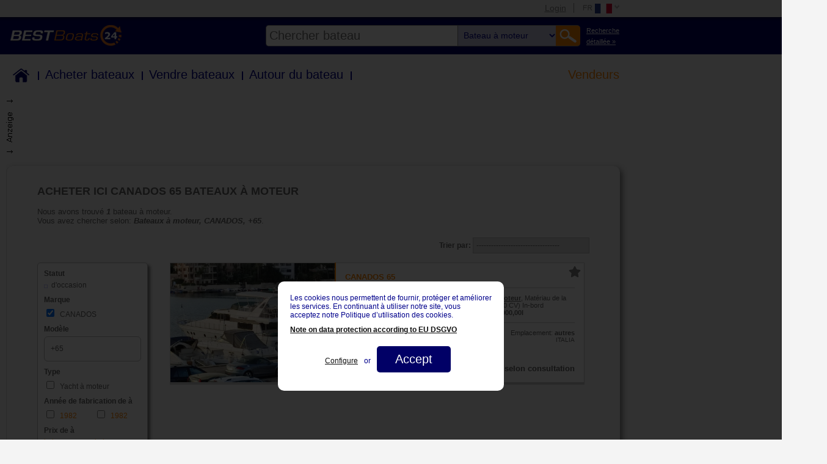

--- FILE ---
content_type: text/html; charset=utf-8
request_url: https://www2.best-boats24.net/fr/acheter-bateaux/bateaux-a-moteur/canados/65/
body_size: 19534
content:
<!DOCTYPE HTML PUBLIC "-//W3C//DTD HTML 4.01 Transitional//EN" "http://www.w3.org/TR/html4/loose.dtd">
<html lang="fr">
<head>

<meta http-equiv="Content-Type" content="text/html; charset=utf-8">
<!-- 
	COPYRIGHT 2004-2026 BY BEST-BOATS24

	This website is powered by TYPO3 - inspiring people to share!
	TYPO3 is a free open source Content Management Framework initially created by Kasper Skaarhoj and licensed under GNU/GPL.
	TYPO3 is copyright 1998-2015 of Kasper Skaarhoj. Extensions are copyright of their respective owners.
	Information and contribution at http://typo3.org/
-->

<base href="//www2.best-boats24.net/">


<meta name="generator" content="TYPO3 4.5 CMS">
<meta name="keywords" content="bateaux occasion, bateaux neufs, bateaux moteurs, voiliers, bateaux">

<link rel="stylesheet" type="text/css" href="/fileadmin/templates/main.css?1697115445" media="all">
<link rel="stylesheet" type="text/css" href="/fileadmin/oldapp/styles/oldapp.css?1537995546" media="all">
<link rel="stylesheet" type="text/css" href="/fileadmin/templates/header.css?1692882638" media="all">






  <title>Acheter Canados  65 - Bateaux d'occasion - Best-Boats24 </title> <meta name="description" content="Trouver Canados  65 bateaux à moteur et plus d'offres de bateaux d'occasion et neufs sur BEST-Boats24.">  <meta name="page-topic" content="gebrauchtboote,boote">  <meta name="page-type" content="anzeigen,kleinanzeigen">  <meta name="audience" content="all">  <meta name="publisher" content="best-boats24.net">  <meta name="copyright" content="best-boats24.net">  <meta name="revisit-after" content="7 days">  <meta name="distribution" content="global">  <meta name="robots" content="index, follow">   <meta name="content-language" content="fr"> <meta name="google-site-verification" content="-d6I1x3Q1LUx3DZe1M1hCnWCdSXgxbe6N16Fuy9zZL4">  <link rel="alternate" type="application/rss+xml" title="RSS-Feed Best-Boats24.net" href="https://www2.best-boats24.net/de/rss/">  <script type="text/javascript" src="/fileadmin/templates/scripts/jquery-1.7.min.js"></script>  <link rel="author" href="//plus.google.com/u/0/107905269723641402514/"> <!-- hreflang --><link rel="canonical" href="https://www2.best-boats24.net/fr/acheter-bateaux/bateaux-a-moteur/canados/65/"><meta property="og:image" content="https://www2.best-boats24.net/" /><meta property="og:url" content="http://www2.best-boats24.net/fr/acheter-bateaux/bateaux-a-moteur/" /> <meta property="og:site_name" content="best-boats24.net" />  <meta property="og:title" content="Acheter des bateaux à moteur " />  <meta property="og:description" content="Best-Boats24.net - bateaux occasion, bateaux neufs, bateaux moteurs, voiliers acheter et vendre au grand marché du bateau." /> <meta property="og:type" content="website" /> <meta name="viewport" content="width=device-width"> 

<script type="text/javascript">
	/*<![CDATA[*/
<!--
// JS function for mouse-over
	function over(name,imgObj)	{	//
		if (version == "n3" && document[name]) {document[name].src = eval(name+"_h.src");}
		else if (document.getElementById && document.getElementById(name)) {document.getElementById(name).src = eval(name+"_h.src");}
		else if (imgObj)	{imgObj.src = eval(name+"_h.src");}
	}
		// JS function for mouse-out
	function out(name,imgObj)	{	//
		if (version == "n3" && document[name]) {document[name].src = eval(name+"_n.src");}
		else if (document.getElementById && document.getElementById(name)) {document.getElementById(name).src = eval(name+"_n.src");}
		else if (imgObj)	{imgObj.src = eval(name+"_n.src");}
	}

// -->
	/*]]>*/
</script>

<script type="text/javascript">
	/*<![CDATA[*/
<!--
if (version == "n3") {
img12_f542_0_n=new Image(); img12_f542_0_n.src = "/typo3temp/menu/f1d0c4e0d3.png"; 
img12_f542_0_h=new Image(); img12_f542_0_h.src = "/typo3temp/menu/21e284e59d.png"; 
img12_f542_1_n=new Image(); img12_f542_1_n.src = "/typo3temp/menu/c2fce76f40.png"; 
img12_f542_1_h=new Image(); img12_f542_1_h.src = "/typo3temp/menu/f8d1223b31.png"; 
img12_f542_2_n=new Image(); img12_f542_2_n.src = "/typo3temp/menu/32c82008e4.png"; 
img12_f542_2_h=new Image(); img12_f542_2_h.src = "/typo3temp/menu/dcfa672c08.png"; 
img12_f542_3_n=new Image(); img12_f542_3_n.src = "/typo3temp/menu/08289adce8.png"; 
img12_f542_3_h=new Image(); img12_f542_3_h.src = "/typo3temp/menu/08289adce8.png"; 
img12_f542_4_n=new Image(); img12_f542_4_n.src = "/typo3temp/menu/67d33b9b93.png"; 
img12_f542_4_h=new Image(); img12_f542_4_h.src = "/typo3temp/menu/3217448061.png"; 
img12_f542_5_n=new Image(); img12_f542_5_n.src = "/typo3temp/menu/fb39fd5283.png"; 
img12_f542_5_h=new Image(); img12_f542_5_h.src = "/typo3temp/menu/ab834ea9e6.png"; 
img12_f542_6_n=new Image(); img12_f542_6_n.src = "/typo3temp/menu/ecfd5b85ce.png"; 
img12_f542_6_h=new Image(); img12_f542_6_h.src = "/typo3temp/menu/857d4303c6.png"; 
img12_f542_7_n=new Image(); img12_f542_7_n.src = "/typo3temp/menu/de432e33cb.png"; 
img12_f542_7_h=new Image(); img12_f542_7_h.src = "/typo3temp/menu/a67b1c3b07.png"; 
img12_f542_8_n=new Image(); img12_f542_8_n.src = "/typo3temp/menu/4986e59b1a.png"; 
img12_f542_8_h=new Image(); img12_f542_8_h.src = "/typo3temp/menu/16fc044f7a.png"; 
img12_2dff_0_n=new Image(); img12_2dff_0_n.src = "/typo3temp/menu/316b667db2.png"; 
img12_2dff_0_h=new Image(); img12_2dff_0_h.src = "/typo3temp/menu/9e5fa65152.png"; 
img12_2dff_1_n=new Image(); img12_2dff_1_n.src = "/typo3temp/menu/44c1b01aea.png"; 
img12_2dff_1_h=new Image(); img12_2dff_1_h.src = "/typo3temp/menu/17f49266c8.png"; 
img12_2dff_2_n=new Image(); img12_2dff_2_n.src = "/typo3temp/menu/7957ff1cfa.png"; 
img12_2dff_2_h=new Image(); img12_2dff_2_h.src = "/typo3temp/menu/bf32b0adf3.png"; 
img12_2dff_3_n=new Image(); img12_2dff_3_n.src = "/typo3temp/menu/525fc61ef0.png"; 
img12_2dff_3_h=new Image(); img12_2dff_3_h.src = "/typo3temp/menu/525fc61ef0.png"; 
img12_2dff_4_n=new Image(); img12_2dff_4_n.src = "/typo3temp/menu/50781a06c6.png"; 
img12_2dff_4_h=new Image(); img12_2dff_4_h.src = "/typo3temp/menu/c85657ec86.png"; 
img12_2dff_5_n=new Image(); img12_2dff_5_n.src = "/typo3temp/menu/9ba075a210.png"; 
img12_2dff_5_h=new Image(); img12_2dff_5_h.src = "/typo3temp/menu/cfa1eb880f.png"; 
img12_2dff_6_n=new Image(); img12_2dff_6_n.src = "/typo3temp/menu/075ff8ce0f.png"; 
img12_2dff_6_h=new Image(); img12_2dff_6_h.src = "/typo3temp/menu/c27652d8c7.png"; 
img12_2dff_7_n=new Image(); img12_2dff_7_n.src = "/typo3temp/menu/1bd71703c2.png"; 
img12_2dff_7_h=new Image(); img12_2dff_7_h.src = "/typo3temp/menu/a94eccb01d.png"; 
img12_2dff_8_n=new Image(); img12_2dff_8_n.src = "/typo3temp/menu/9cabb096b6.png"; 
img12_2dff_8_h=new Image(); img12_2dff_8_h.src = "/typo3temp/menu/3aea37cbd0.png";
}
// -->
	/*]]>*/
</script>
</head>
<body class="l0 pid1 l1 pid3 l2 pid12 cpid12 pl1 be-" >


  
  <div id="super_top_menu" class="hidden">    
    <div id="mobileMenuWrapper" class="hidden">
      <span id="toggleMobileMenu"></span>
    </div><!-- /#mobileMenuWrapper -->
    <div class="wrap">
      <ul id="top_menu"><li id="login_wrap"><a href="/fr/login/" title="Login"  >Login</a></li><li id="lang_menu_wrap"><ul><ul id="menu_lang_items" onmouseover="setHoverClass(this)" onmouseout="unsetHoverClass(this)"><li><a href="/de/boote-kaufen/motorboote/canados/65/" onmouseover="over('img12_2dff_0');" onmouseout="out('img12_2dff_0');"  ><img src="/typo3temp/menu/316b667db2.png" width="65" height="23" border="0" name="img12_2dff_0" title="Deutsch" alt="Deutsch"></a></li><li><a href="/en/buy-boats/motor-boats/canados/65/" onmouseover="over('img12_2dff_1');" onmouseout="out('img12_2dff_1');"  ><img src="/typo3temp/menu/44c1b01aea.png" width="65" height="23" border="0" name="img12_2dff_1" title="English" alt="English"></a></li><li><a href="/es/comprar-barcos/barcos-de-motor/canados/65/" onmouseover="over('img12_2dff_2');" onmouseout="out('img12_2dff_2');"  ><img src="/typo3temp/menu/7957ff1cfa.png" width="65" height="23" border="0" name="img12_2dff_2" title="Español" alt="Español"></a></li><li class="selected"><a href="/fr/acheter-bateaux/bateaux-a-moteur/canados/65/" onmouseover="over('img12_2dff_3');" onmouseout="out('img12_2dff_3');"  ><img src="/typo3temp/menu/525fc61ef0.png" width="65" height="23" border="0" name="img12_2dff_3" title="Français" alt="Français"></a></li><li><a href="/it/comprare-barche/barche-a-motore/canados/65/" onmouseover="over('img12_2dff_4');" onmouseout="out('img12_2dff_4');"  ><img src="/typo3temp/menu/50781a06c6.png" width="65" height="23" border="0" name="img12_2dff_4" title="Italiano" alt="Italiano"></a></li><li><a href="/pl/kupic-lodzie/lodzie-motorowe/canados/65/" onmouseover="over('img12_2dff_5');" onmouseout="out('img12_2dff_5');"  ><img src="/typo3temp/menu/9ba075a210.png" width="65" height="23" border="0" name="img12_2dff_5" title="Polski" alt="Polski"></a></li><li><a href="/cs/koupit-lode/motorove-cluny/canados/65/" onmouseover="over('img12_2dff_6');" onmouseout="out('img12_2dff_6');"  ><img src="/typo3temp/menu/075ff8ce0f.png" width="65" height="23" border="0" name="img12_2dff_6" title="Ceský" alt="Ceský"></a></li><li><a href="/nl/boten-kopen/motorboten/canados/65/" onmouseover="over('img12_2dff_7');" onmouseout="out('img12_2dff_7');"  ><img src="/typo3temp/menu/1bd71703c2.png" width="65" height="23" border="0" name="img12_2dff_7" title="Nederlands" alt="Nederlands"></a></li><li><a href="/ru/kupit-lodki/motornye-lodki/canados/65/" onmouseover="over('img12_2dff_8');" onmouseout="out('img12_2dff_8');"  ><img src="/typo3temp/menu/9cabb096b6.png" width="65" height="23" border="0" name="img12_2dff_8" title="Русский" alt="Русский"></a></li></ul></ul></li></ul>
    </div><!-- /.wrap -->
  </div><!-- /#super_top_menu -->
  <div id="super_header" class="hidden">
    <div id="logo_wrapper">
      <div class="wrap">
        <div id="logo">
          <a href="https://www.fr.best-boats24.net/" title="Best-Boats24 Home"  ><img src="/typo3temp/menu/f79a923687.png" width="250" height="45" border="0" alt="We Are Boats"></a>
        </div><!-- /#logo -->
        <div id="searchwrapper">
          <div id="extendedSearchLink"><a href="/fr/acheter-bateaux/" >Recherche<br> détaillée &raquo;</a></div><!-- /#extendedSearchLink --><div id="search"><form action="/fr/acheter-bateaux/recherche-rapide/" id="fulltext" name="fulltext" method="get"><span id="motorb-link" data-link="/fr/acheter-bateaux/bateaux-a-moteur/"></span><span id="segelb-link" data-link="/fr/acheter-bateaux/bateaux-a-voile/"></span><span id="mehrrb-link" data-link="/fr/acheter-bateaux/multicoques/"></span><span id="schlb-link" data-link="/fr/acheter-bateaux/bateaux-pneumatique/"></span><span id="jetski-link" data-link="/fr/acheter-bateaux/jetskis/"></span><span id="ruderb-link" data-link="/fr/acheter-bateaux/bateaux-a-rames/"></span><span id="all-link" data-link="/fr/acheter-bateaux/recherche-rapide/"></span><input type="text" name="fulltext" id="input" value="" placeholder="Chercher bateau" autocomplete="off" class="ac_input placeholder"><select id="kategorie" name="kategorie">  <option value="">Chercher bateau</option>
  <option value="motorb" selected="selected">Bateau à moteur</option>
  <option value="segelb">Bateau à voile</option>
  <option value="mehrrb">Multicoque</option>
  <option value="schlb">Bateau pneumatique</option>
  <option value="jetski">Watertoy/Jetski</option>
  <option value="ruderb">Bateau à rames</option>  </select><input type="submit" value="Go!"><input type="hidden" name="kategorie" value="motorb"></form><div id="autocompleteWrapper"></div></div><!-- #search-->
        </div><!-- /#searchwrapper -->
      </div><!-- /.wrap -->
    </div><!-- /#logo_wrapper -->

    <div id="main_navi" class="wrap">
      <div class="menu_header menu_ul"><ul class="level1"><li><div id="link_2533" class="menu_header_no"><span class="navitem first"><a href="/fr/bateaux/"  title="Home">Home</a></span><span class="border"></span></div></li><li><div id="link_2534" class="menu_header_no"><span class="navitem"><a href="/fr/acheter-bateaux/"  title="Acheter bateaux">Acheter bateaux</a></span><span class="border"></span></div></li><li><div id="link_2535" class="menu_header_no"><span class="navitem"><a href="/fr/vendre-bateaux/"  title="Vendre bateaux">Vendre bateaux</a></span><span class="border"></span></div></li><li><div id="link_2536" class="menu_header_no"><span class="navitem"><a href="/fr/autour-du-bateau/"  title="Autour du bateau">Autour du bateau</a></span><span class="border"></span></div></li><li><div id="link_2539" class="menu_header_ifsub"><span class="navitem last"><a href="/fr/vendeurs/index-des-vendeurs-de-bateaux-a-z/"  title="Vendeurs">Vendeurs</a></span></div><ul class="menu_sub level2"><li><div id="link_2648" class="menu_sub_no"><span class="navitem first"><a href="/fr/acheter-bateaux/index-des-vendeurs/" target="_top"  >Vendeurs de bateaux A-Z</a></span></div></li><li><div id="link_2641" class="menu_sub_no"><span class="navitem"><a href="/fr/vendeurs/inscription/" target="_top"  >Inscription vendeurs</a></span></div></li><li><div id="link_2642" class="menu_sub_no"><span class="navitem"><a href="/fr/vendeurs/prix-et-prestations/" target="_top"  >Prix et prestations</a></span></div></li><li><div id="link_4183" class="menu_sub_no"><span class="navitem"><a href="/fr/navigationslinks/vendeurs/pay-per-address/" target="_top"  >Pay Per Address</a></span></div></li><li><div id="link_2644" class="menu_sub_no"><span class="navitem last"><a href="/fr/haendler-login/" target="_top"  >Händler-Login</a></span></div></li></ul></li></ul></div>
    </div><!-- /#main_navi -->
  </div> <!-- /#super_header -->
  
<!-- maintable -->
<table  style="border:0; padding:0; border-spacing: 0; border-collapse: separate;" id="maintable">
<!-- removed td id header and tr id top, see backup file, if anything is wrong. -->
  <tr id="body">
    <td id="body">
      <!-- body -->
      <table border="0" cellpadding="0" cellspacing="0" id="body">
        <tr id="body_row">
          <td id="body_left">
            <div id="body_left">
              <!-- menu_left -->
              <div id="menu_left_pos" class="header_blue_bar"></div>
              <div id="menu_left"></div>
              <div id="menu_left_login"></div>
              <!-- div id="menu_left_feedback"><div><a href="/fr/exports/feedback/" title="Feedback" onfocus="blurLink(this);"  id="menu_left_feedback" target="_blank" rel="#feedback_overlay"><img src="/fileadmin/templates/images/feedback_l.png" width="93" height="83" border="0" alt="Feedback"></a></div></div -->
              <!-- content_left -->
              <div id="content_left"></div>
              <!-- content_left_footer -->
              <div id="content_left_footer"></div>
            </div>
          </td>
          <td id="body_middle">
            <div id="body_middle">
              
              <div id="newsheet">
                
                
                <!-- content -->
                <div class="xxxfield_layout_1"></div><div id="oldapp" class="oa-alias-motorboot oa-alias-fr-motorboot"><!-- oldapp begin -->
<script type="text/javascript">
<!--
function keycheck(e) {
	var key = null;   
	if (e.which) {           
	    key = e.which; //normale Browser   
	} else {   
	    key = e.keyCode; //IE   
	} 
	if (key == 13) {  
	    search_plus();   
	} else {   
	    return true;   
	}   
}
function search_plus() {
	var keywords = jQuery('form[name=suchformular] input[name=fulltext]').val();
	if(keywords!=undefined){
		var regex = /[\+~<>\*"\(\)]|(^\-)|(\s\-)/;
		var ergebnis = regex.exec(keywords);
		if(!ergebnis) {
			var keyword_array = keywords.split(' ');
			for( var k=0; k<keyword_array.length; k++ ) {
				keyword_array[k] = '+'+keyword_array[k];
			}
			var new_keywords = keyword_array.join(' ');
			document.forms["suchformular"].elements["fulltext"].value = new_keywords;
		}
	}
}

//-->
</script><style>
table#body td#body_middle {
	width: auto;
}
table#body div#body_middle {
	width: auto;
}
table#body h1.headline {
	font-family: verdana, sans-serif;
	font-size: 18px;
	color: darkblue;
	margin: 5px 0 10px 18px;
	font-weight: normal;
}
</style><form action="/fr/acheter-bateaux/bateaux-a-moteur/?oa-mask=8&oa_alias=motorboot&oa_langcode=3&oa_language=fr#start" method="GET" name="suchformular" onsubmit="search_plus();"><input type="hidden" name="oa-mask" value="8"><input type="hidden" name="oa_alias" value="motorboot"><input type="hidden" name="oa_langcode" value="3"><input type="hidden" name="oa_language" value="fr">	<script type="text/javascript">

function change(id) {
	if(id!='a') {
		var anzahl = +1;		//var link = document.getElementById("Link"+id).href;
    var link = jQuery('data-container#Link'+id).attr('src');
		if((id==8 || id==9)&& anzahl>1){
			link = link.replace(/preismin=&/i, 'preismin=1%7C2147483647&');
		}
		else {
			link = link.replace(/preismin=1%7C2147483647&/i, 'preismin=&');
		}
		location.href = link;
	}
}

function setFormValues(property, text){
	var sf = document.suchformular;
	if(sf[property] && sf[property][0]){//it is an object with at least one child (select->option ie.)
		sf[property][0].text = text;
	}
}

function changeSelectDefaultValue(){
	var selectFields = document.querySelectorAll("#searchform2 select:not(#changer):not([name=postalCodeCountry]):not([name=distance])");
	if(selectFields.length > 0){
		for(var i=0, l=selectFields.length; i<l; i++){
			/* selectFields[i][0].value = "Alle"; */          
			selectFields[i][0].innerText = "Tous";
		}
	}
}

function changeOp() {
	setFormValues("marke", "Fabricant");
	setFormValues("seabjmin", "Année de fabrication de");
	setFormValues("seabjmax", "Année de fabrication à");
	setFormValues("preismin", "Prix € de");
	setFormValues("preismax", "Prix € à");
	setFormValues("laengemi", "Longueur de");
	setFormValues("laengema", "Longueur à");
	setFormValues("liegeplatz", "Emplacement");
	setFormValues("motorort", "Type de moteur");
	setFormValues("kraftstoff", "Carburant");
	setFormValues("leistung", "Puissance mécanique");
	setFormValues("owner", "Offreur");
	setFormValues("auswahl1", "Sélection");
	setFormValues("material", "Matériau");
	setFormValues("zustand", "État");
	setFormValues("revdate", "Date d'entrée");
}
/*
jQuery(document).ready(function(){
	changeOp();
	changeSelectDefaultValue();
});
*/
</script><style type="text/css">
table#maintable table#body td#body_middle {
  width: auto;  
}
table#maintable table#body div#body_middle {
  width: auto;
}
table#maintable table#body td#body_right {
  display: none;  
}
table#maintable table#body div#content_top {
  display: none;  
}
table#body table.content_searchlist td.rightad {
	width: 300px;
}
table#body div.top_ad1024 {
	text-align: right;
}
table#body div.top_ad1024 div:first-child {
	text-align: left;
	background-image: url("//www2.best-boats24.net/fileadmin/templates/images/ad_l.gif");
  background-repeat: no-repeat;
  background-position: top left;
	padding-left: 15px;
	height: 90px;
	width: 1015px;
}
table#body div.top_ad720,
table#body div.top_ad520,
table#body div.top_ad320,
table#body div.inbetweenad {
	text-align: center;
}
table#body div.top_ad720 div,
table#body div.top_ad520 div,
table#body div.top_ad320 div {
  margin: 20px auto 0px;
	height: 90px;
}
table#body div.top_ad720 div {
	width: 720px;
}
table#body div.top_ad520 div {
	width: 520px;
}
table#body div.top_ad320 div {
	width: 320px;
}
table#body div#body_middle div.top_ad div iframe {
	height: 90px;
}
table#body table.content_searchlist {
  xwidth: initial;
}
table#body table.content_searchlist td {
  padding: 0px;
}
table#body div.listbody1 {
  background: #f4f4f4;
  border-radius: 10px;
  box-shadow: 4px 4px 10px grey;
  color: #656565;
  font-family: verdana,arial;
  font-size: 1.2em;
  margin: 20px 10px 10px 0;
  max-width: 904px;
  padding: 30px 50px 10px;
}
table#body h1.headline {
	font-family: verdana,arial;
	font-size: 1.4em;
	color: #656565;
	margin: 0 0 15px 0;
	font-weight: bold;
}
#oldapp.oa-alias-haendler_boote div.textoben, 
body.pid3 #oldapp div.textoben, 
body.pid13 #oldapp div.textoben, 
body.pid28 #oldapp div.textoben {
  font-size: 1em;
  padding-left: 0px;
  margin-bottom: 20px;
}
table#body div.textoben span.infotext {
	font-size: 1em;
}
table#body div.textoben span.infotext0 {
	font-size: 1.2em;
  color: red;
}
table#body div#sort {
	text-align: right;
	margin-bottom: 15px;
	font-size: 0.9em;
}
table#body div#sort div#closesortform {
	display: none;
	font-weight: bold;
	cursor: pointer;
}
table#body div.headtext {
	margin-bottom: 15px;
}
table#body img.headimage {
	width: 100%;
	margin-bottom: 15px;
}
table#body td.text_category img {
	width: 99%;
	border: 1px solid #656565;
}
table#body div.searchform {
	width: 102%;
	margin-bottom: 15px;
	display: flex;
	flex-wrap: wrap;
}
table#body div.searchform select, 
table#body div.searchform div.model input, 
table#body div.searchform div.postalCode input, 
table#body div.searchform div.send input, 
table#body div#sort select, 
table#body div.searchform2 select, 
table#body div.searchform2 div.model input, 
table#body div.searchform2 div.send input {
  -webkit-appearance: none;
  -moz-appearance: none;
  appearance: none;
  border: 1px solid #bbbbbb;
  border-radius: 6px;
  padding: 10px;
	color: #656565;
	xbackground: url(/fileadmin/oldapp/htdocs/images/arrowdown.gif) no-repeat right #FFFFFF;
} 
table#body div.searchform2 select.postal,
table#body div.searchform2 input.postalLocOrPlace {
  -webkit-appearance: none;
  -moz-appearance: none;
  appearance: none;
  border: 1px solid #e1e1e1;
  padding: 4px;
  border-radius: unset;
} 
table#body div.searchform2 input.postalLocOrPlace {
  box-sizing: border-box;
} 
table#body div.searchform2 input.postalLocOrPlaceReset {
  -webkit-appearance: none;
  -moz-appearance: none;
  appearance: none;
  box-sizing: border-box;
  border: none;
  padding: 4px;
  border-radius: unset;
  width: 100%;
}
table#body div#sort select {
  border-radius: 0;
  padding: 5px;
}
table#body div.searchform div {
	margin-bottom: 10px;
}
table#body div.searchform div.part1 {
	width: 98%;
	position: relative;
	color: #FF8601;
}
table#body div.searchform div.part1 span {
	position: absolute;
	z-index:2;
	background: #f4f4f4;
	top: 0;
	left: 0; 
}
table#body div.searchform div.part1 hr {
	border-bottom: #bbbbbb solid 1px;
	margin: 8px 0px;
	border-top: 0;
}
table#body div.searchform div.model input,
table#body div.searchform div.postalCode input, 
table#body div.searchform2 div.model input {
	width: 100%;
	height: 41px;
	box-sizing: border-box;
}
table#body div.searchform div.model input::-webkit-input-placeholder,
table#body div.searchform div.postalCode input::-webkit-input-placeholder, 
table#body div.searchform2 div.model input::-webkit-input-placeholder {
	color: #656565;
}
table#body div.searchform div.model input::-moz-placeholder,
table#body div.searchform div.postalCode input::-moz-placeholder, 
table#body div.searchform2 div.model input::-moz-placeholder {
	color: #656565;
	opacity: 1;  
}
table#body div.searchform div.model input:-ms-input-placeholder,
table#body div.searchform div.postalCode input:-ms-input-placeholder, 
table#body div.searchform2 div.model input:-ms-input-placeholder {  
	color: #656565;  
}
table#body div.searchform div.half, 
table#body div.searchform div.profi, 
table#body div.searchform div.treffer {
	width: 48%;
	margin-right: 2%;
}
table#body div.searchform div.profi, 
table#body div.searchform div.treffer {
	color: #FF8601;
	font-size: 1.2em;
	font-weight: bold;
}
table#body div.searchform div.treffer {
	text-align: right;
}
table#body div.searchform div.quarter {
	width: 23%;
	margin-right: 2%;
}
table#body div.searchform div.send {
	width: 100%;
	text-align: right;
}
table#body div.searchform2 div.send1 {
	display: block;
  margin: 10px 0;
}
table#body div.searchform2 div.send2 {
	display: none;
}
table#body div.searchform div.send input {
	width: 48%;
	margin-right: 2%;
  border: 1px solid #ff8601;
	background: #ff8601;
	color: #FFFFFF;
	font-weight: bold;
	cursor: pointer;
}
table#body div.searchform div.halfselect select {
	width: 50%;
}
table#body div.searchform select, table#body div.searchform input {
	width: 100%;
	font-size: 1em;
}
table#body div.searchform input[type="checkbox"], table#body div.searchform2 input[type="checkbox"] {
	width: auto;
}
table#body table.below_search {
	width: 100%;
	margin-bottom: 15px;
}
table#body table.below_search td {
	vertical-align: top;
}
table#body table.below_search div#search_help {
	width: 150px;
	margin: 0;
	padding: 0;
	float: none;
}
table#body table.below_search td.text_category {
	display: block;
}
table#body table.below_search td.text_category h3 {
	font-size: 1em;
	margin: 0 0 15px 0;
}
table#body table.below_search td.text_category div {
	color: #656565;
	font-size: 1.2em;
}
table#body table.below_search td.text_category h4 {
	color: #656565;
	font-size: 1.2em;
	text-transform: none;
	font-weight: normal;
	margin: 15px 0px;
	width: 100%;
}
table#body table.below_search td.text_category h4.texth4 {
	font-size: 1em;
}
table#body table.below_search td.text_category div.selection, table#body table.below_search td.text_category div.selection2 {
	display: flex;
	flex-wrap: wrap;
	font-size: 1em;
	margin-bottom: 20px;
}
table#body table.below_search td.text_category div.selection a {
	color: #656565;
	font-size: 1.2em;
}
table#body table.below_search td.text_category div.selection2 a {
	color: #656565;
	font-size: 1em;
}
table#body table.below_search td.text_category div.textdiv, table#body table.below_search td.text_category img {
	margin-bottom: 20px;
}
table#body table.below_search td.text_category h4.texth4, {
	font-size: 1em;
}
table#body table.below_search div#search_help div.link_container a {
	color: #656565;
}
table#body table.below_search div#search_help div.link_container a.link:hover {
	background: url(/fileadmin/oldapp/htdocs/images/list_bg_grau.gif) no-repeat;
}
table#body table.below_search div#search_help div.link_container div.header {
	color: #FF8601;
}
table#body table.below_search div.mehr {
	text-align: right;
	color: #656565;
	font-size: 1.2em;
	cursor: pointer;
	display: none;
}
table#body div.searchform2 {
	width: 20%;
  float: left;
}
table#body div.searchform2 div.searchform2border {
	background: #FFFFFF;
  border-radius: 5px;
  box-shadow: 4px 4px 4px grey;
  padding: 10px;
  border: 1px solid #bbbbbb;
}
table#body div.searchform2 div.leftad {
	margin-top: 30px;
  text-align: center;
}
table#body div.searchform2 div.leftad div.beliebtemodelle {
	line-height: 25px;
  text-align: left;
  border-radius: 5px;
  border: 1px solid #bbbbbb;
	background-color: #ff8601;
}
table#body div.searchform2 div.leftad div.beliebtemodelle p.header {
  color: #FFFFFF;
  font-size: 15px;
  padding: 5px 10px;
  margin: 0;
}
table#body div.searchform2 div.leftad div.beliebtemodelle p.content {
	background-color: #FFFFFF;
  padding: 10px;
  margin: 0;
  border-radius: 0 0 3px 3px;
}
table#body div.searchform2 div.leftad div.beliebtemodelle a {
	color: #656565;
}
table#body div.searchform2 div#closesearchform2 {
	display: none;
	margin-bottom: 15px;
  text-align: right;
	font-weight: bold;
	cursor: pointer;
}
table#body div.searchform2 div#closesearchform2 span {
	color: red;
}
table#body div.searchform2 select, table#body div.searchform2 input {
	width: 100%;
}
table#body div.searchform2 div.criteria {
	font-size: 0.9em;
	font-weight: bold;
	margin-bottom: 5px;
	clear: both;
}
table#body div.searchform2 div.criteriathin {
	font-weight: normal;
}
table#body div.searchform2 div.full {
	font-size: 0.9em;
}
table#body div.searchform2 div.half {
	float: left;
	width: 48%;
	font-size: 0.9em;
}
table#body div.searchform2 div.half select, table#body div.searchform2 div.half {
	color: #ff8601;
}
table#body div.searchform2 div.right {
	margin-left: 4%;
}
table#body div.searchform2 div.full, table#body div.searchform2 div.half {
	margin-bottom: 10px;
}
table#body div.searchform2 div.lastfull {
	margin-bottom: 0px;
}
table#body div.searchform2 a.link {
	font-size: 1em;
	color: #656565;
	white-space: nowrap;
	background: url(/fileadmin/oldapp/htdocs/images/list_bg_h.gif) no-repeat 0 6px;
  display: block;
  padding-left: 12px;
  text-decoration: none;
}
table#body div.searchform2 a.link:hover {
	background: url(/fileadmin/oldapp/htdocs/images/list_bg_grau.gif) no-repeat 0 6px;
}
table#body div.searchform2 div.send input {
  border: 1px solid #ff8601;
	background: #ff8601;
	color: #FFFFFF;
	font-weight: bold;
	cursor: pointer;
	white-space: normal;
}
table#body div.list2 {
	margin-left: 24%;
  display: table; 
  border-collapse:collapse;
	width: 75%; 
}
table#body div.newlist_boat {
	display: table-row;
	border-top: 1px solid #cacaca;
	border-left: 1px solid #cacaca;
	border-right: 1px solid #cacaca;
	border-bottom: 4px solid #cacaca;
}
table#body div.image {
	display: table-cell;
	width: 40%;
	position: relative;
  background-size: cover;
  xbackground-clip: content-box;
  background-position: center;
  background-repeat: no-repeat;
}
table#body div.image a {
	position:absolute;
  top:0;
  left:0;
  width:100%;
  height: 100%;
  z-index: 6;
  text-decoration: none;
}
table#body img.top {
	position: absolute;
	top: -3px;
	left: -3px;
	z-index: 5;
}
table#body div.data {
	display: table-cell;
	vertical-align: top;
	padding: 15px;
	background: #FFFFFF;
}
table#body div.sponsored {
	background: #e6e6e6;
}
table#body div.data div.h2 {
	margin: 0px;
}
table#body div.data div.h2 a {
	color: #FF8601;
	text-decoration: none;
  font-weight: bold;
}
table#body div.variousdata {
	border-top: 1px solid #cacaca;
	border-bottom: 1px solid #cacaca;
	padding: 10px 0;
	margin: 10px 0;
	font-size: 0.8em;
}
table#body div.variousdata a {
	color: #656565;
}
table#body a.yearlink {
	text-decoration: none;
}
table#body div.firstrow,
table#body div.secondrow {
	display: flex;
	justify-content: space-between;
}
table#body div.secondrow {
	margin-top: 10px;
}
table#body div.companyname {
	font-size: 0.8em;
	font-weight: bold;  
  flex-grow: 1;
  flex-basis: 50%;
  padding-right: 10px;
}
table#body div.year td {
	font-size: 0.8em;
	color: #656565;
}
table#body div.location2, table#body div.price2 {
	font-size: 0.8em;
	text-align: right;
}
table#body div.location2 {
	margin-bottom: 10px;
}
table#body div.location2 span, table#body div.price2 span, table#body tr.location3 span, table#body div.price3 span {
	font-size: 0.9em;
}
table#body div.price2 span.pricetag, table#body div.price3 span.pricetag {
	font-size: 1.2em;
	font-weight: bold;
}
table#body div.price3 {
	border-left: 1px solid #cacaca;
	border-right: 1px solid #cacaca;
	border-bottom: 4px solid #cacaca;
  background: #FFFFFF;
	text-align: right;
	font-size: 1em;
	padding: 0 8px 8px;
	position: relative;
}
table#body div.breakrow {
	display: table-row;
}
table#body div.breakrow div {
	height: 25px;
}
table#body td.rightad {
	width: 170px;
}
table#body div.buttonfoot {
	display: none;
}
table#body div.new_list_pagebrowser_bottom {
	width: 100%;
	padding-left: 0;
	word-spacing: -1px;
	text-align: center;
}
table#body div#searchform2 div.model2 span {
  display: none;
}
table#body div.inbetweenad {
	height: 100px;
  display: table-row;
  position: relative;
}
table#body div.iba678 {
  display: -webkit-box;
	display: flex;
  height: 100px;
}
table#body div.iba500 {
	display: none;
}
table#body div.iba320 {
	display: none;
}
table#body div.after71 a {
	position: absolute;
}
table#body div.after73 a {
	display: block;
  width: 320px;
}
table#body div#modelLinks {
  margin-top: 0px;
  margin-bottom: 20px;
  font-size: 1em;
  position: relative;
  max-height: 35px;
  overflow: hidden;
  transition: all 0.4s linear;
  padding: 0 35px 0 0;
}
table#body div#modelLinks span.modelLinksHead {
  color: #FF9105;
}
table#body div#modelLinks a {
  font-size: 1em;
  text-transform: capitalize;
  text-decoration: none;
} 
table#body div#modelLinks a:hover {
  text-decoration: underline;
}
input#toggle {
  visibility: hidden
}
div#modelLinks label {
  position: absolute;
  top: 0px;
  right: 0px;
  width: 30px;
  height: 32px;
  border: 1px solid lightgray;
  font-size: 25px;
  padding-left: 5px;
  background-color: #f4f4f4;
}
input#toggle:checked + #modelLinks {
  max-height: 1000px;
}

@media (min-width: 1024px) {
	table#body div.listbody1 {
	  width: 904px;
	}
  table#body div.top_ad720,
  table#body div.top_ad520,
  table#body div.top_ad320 {
  	display: none;
  }
}

@media (max-width: 1023px) {
	table#body td.rightad, 
  table#body div.top_ad1024, 
  table#body div.searchform2 div.leftad  {
		display: none;
	}
  table#body div#modelLinks {
    border: 1px solid lightgray;
    display: flex;
    flex-wrap: wrap;
    padding: 10px 0;
    max-height: 39px;
  }
  table#body div#modelLinks span.modelLinksHead {
    font-size: 15px;
    font-family: verdana;
    width: 43%;
    margin-bottom: 10px;
    margin-left: 6%;
    display: block;
  }
  div#modelLinks label {
    top: -1px;
    right: -1px;
  }
  table#body div#modelLinks a {
    width: 43%;
    margin-bottom: 10px;
    margin-left: 6%;
    display: block;
    color: #656565;
    font-size: 15px;
    font-family: verdana;
    text-transform: capitalize;
    text-decoration: underline;
  }
  table#body div#modelLinks span.komma {
    display: none;
  }
}

@media (max-width: 1014px) {
	table#body div.iba678  {
		display: none;
	}
	table#body div.iba320  {
		display: none;
	}
}

@media (min-width: 801px) and (max-width: 1014px) {
	table#body div.iba500  {
    display: -webkit-box;
  	display: flex;
    height: 100px;
	}
  table#body div.after72 a  {
  	position: absolute;
    left: 50%;
    margin-left: -175px;
  }
  @-moz-document url-prefix() {
    table#body div.after72 a {
      margin-left: -250px;
    }
}
}

@media (min-width: 738px) and (max-width: 1023px) {
  table#body div.top_ad720 {
  	display: block;
  }
  table#body div.top_ad520 {
  	display: none;
  }
  table#body div.top_ad320 {
  	display: none;
  }
}

@media (min-width: 538px) and (max-width: 737px) {
  table#body div.top_ad720 {
  	display: none;
  }
  table#body div.top_ad520 {
  	display: block;
  }
  table#body div.top_ad320 {
  	display: none;
  }
}

@media (min-width: 551px) and (max-width: 800px) {
	table#body div.iba500  {
		display: block;
    position: relative;
    top: 0;
    left: 50%;
    margin-left: -250px;
    margin-top: 0px;
	}
  table#body div.after72 a  {
  	display: block;
    width: 500px;
  }
}

@media (max-width: 550px) {
	table#body div.iba678  {
		display: none;
	}
	table#body div.iba500  {
		display: none;
	}
	table#body div.iba320  {
		display: block;
    position: relative;
    top: 0;
    left: 50%;
    margin-left: -160px;
    margin-top: 0px;
	}
  table#body div.inbetweenad {
    height: auto;
  }
}

@media (max-width: 537px) {
  table#body div.top_ad720 {
  	display: none;
  }
  table#body div.top_ad520 {
  	display: none;
  }
  table#body div.top_ad320 {
  	display: block;
  }
}

@media (min-width: 801px) {
	table#body table.below_search td.text_category {
		xpadding-right: 30px;
	}
	table#body table.below_search td.text_category div.selection a {
		width: 25%;
	}
	table#body table.below_search td.text_category div.selection2 div {
		width: 50%;
	}
	table#body tr.location3, table#body div.price3 {
		display: none;
	}
  table#body div.image {
  	border-right: 2px solid #FF8601;
  }
}

@media (max-width: 800px) {
	table#body div.listbody1 {
	  padding: 20px 20px 10px;
	  border-radius: 0px;
	  box-shadow: none;
    border-left: 0px !important;
	}
	table#body table.below_search td.text_category {
		height: 200px;
		overflow: hidden;
	}
	table#body table.below_search td.text_category div.selection a {
		width: 33.33%;
	}
	table#body table.below_search td.text_category div.selection2 div {
		width: 100%;
	}
	table#body table.below_search div#search_help {
		display: none;
	}
	table#body table.below_search div.mehr {
		display: block;
	}
	table#body div.list2 {
		display: block;
		margin: 0;
		width: 100%; 
	}
	table#body div.list2ad {
		display: none;
	}
	table#body div.searchform2 a.link {
		font-size: 1em;
	}
	table#body div.newlist_boat {
		border: 0;
		display: block;
		width: 100%;
		float: none;
		margin-bottom: 25px;
		xheight: 485px;
	}
	table#body div.breakrow {
	  display: none;
	}
  table#body div.searchform2 div.send1 {
  	display: block;
  }
  table#body div.searchform2 div.send2 {
  	display: none;
  }
	table#body div.data h2 {
		padding-bottom: 10px;
		border-bottom: 1px solid #cacaca;
		margin-bottom: 10px;
	}
	table#body div.image {
    border-bottom: 2px solid #ff8601;
		border-top: 1px solid #cacaca;
		display: block;
    position: relative;
    width: 100%;
    height: 260px;
	}
	table#body div.data {
		border-left: 1px solid #cacaca;
		border-right: 1px solid #cacaca;
		padding: 8px;
		display: block;
		xheight: 165px;
		xoverflow: hidden;
	}
	table#body div.variousdata {
		display: none;
	}
  table#body div.firstrow,
  table#body div.secondrow {
  	display: block;
  }
	table#body div.year {
		float: none;
		width: 100%;
	}
	table#body div.year td {
		width: 50%;
		font-size: 1.1em;
	}
	table#body div.location2, table#body div.price2 {
		display: none;
	}
	table#body div.location3 span {
		font-size: 0.9em;
	}
	table#body div.new_list_pagebrowser_bottom {
		font-size: 1.1em;
	}
  table#body div.searchform div.marke, table#body div#searchform2 div.marke {
    display: none;
  }
  table#body div#searchform2 div.model2 span {
    display: inline;
  }
	#oldapp.oa-alias-haendler_boote, body.pid3 #oldapp, body.pid13 #oldapp, body.pid28 #oldapp {
    overflow: visible;
	}
	table#body table.content_searchlist td {
		overflow: auto;
	}
  table#body div.searchform2 div.searchform2border {
  	font-size: 1.6em;
  }
  table#body div.searchform2 select, table#body div.searchform2 input {
  	font-size: 1em;
  }
	table#body div.searchform2 {
    display: none;
    position: absolute;
    top: 150px;
    left: 0;
    width: 80%;
    z-index: 99;
	}
	table#body div#sort {
		display: none;
		text-align: center;
		position: fixed;
		bottom: -15px;
		left: 0;
		width: 100%;
		background: #FFFFFF;
		z-index: 10;
		padding-bottom: 10px;
		border-top: 1px solid #cacaca;
	}
	table#body div#sort div#closesortform {
		text-align: right;
	}
	table#body div.buttonfoot {
		display: block;
    bottom: 0;
    left: 0;
    position: fixed;
    width: 100%;
    z-index: 100;
	}
	table#body div#sortbutton, table#body div#searchbutton {
		width: 50%;
    z-index: 100;
    height: 26px;
    font-size: 20px;
    font-weight: bold;
    float: left;
    text-align: center;
    padding: 6px 0;
    color: #FFFFFF;
		cursor: pointer;
	}
  table#body div.searchform2 a.link {
  	background: url(/fileadmin/oldapp/htdocs/images/checkbox_like_empty.gif) no-repeat 4px 8px;
    padding-left: 33px;
  }
  table#body div.searchform2 a.link:hover {
  	background: url(/fileadmin/oldapp/htdocs/images/checkbox_like_full.gif) no-repeat 4px 8px;
  }
	table#body div#sortbutton {
		background: #656565;
	}
	table#body div#searchbutton {
		background: #ff8601;
	}
	table#body div#sortbutton a, table#body div#searchbutton a {
		text-decoration: none;
	}
  table#body div.inbetweenad {
    display: block;
    margin-bottom: 13px;
  }
}

@media (max-width: 500px) {
	table#body div.listbody1 {
	  padding: 20px 6px 10px;
	  border-radius: 0px;
	  box-shadow: none;
	}
	table#body table.below_search td.text_category {
		height: 200px;
		overflow: hidden;
	}
	table#body div.searchform div.half {
		width: 98%;
	}
	table#body div.searchform div.quarter {
		width: 48%;
		margin-right: 2%;
	}
	table#body table.below_search td.text_category div.selection a {
		width: 50%;
	}
	table#body table.below_search td.text_category div.selection2 div {
		width: 100%;
	}
	table#body table.below_search div#search_help {
		display: none;
	}
	table#body table.below_search div.mehr {
		display: block;
	}
}
</style><table class="content_searchlist"><tr><td>
		<div class="top_ad1024 top_ad">
			<div>
				    	            	      		        		        			          			          				            				              				                				                  				                    				                      				                      					                    							                      							                        							                          							                            							                              							                                							                                  							                                  								                                  									                                    									                                      									                                      										                                      											                                      												                                      													                                        													                                        														                                        															                                        																                                            															                                            																                                            																	                                              																	                                              																		                                              																			                                              																				                                                																				                                                																					                                                																						                                                  																						                                                    																						                                                    																							                                                    																								                                                    																									                                                      																									                                                        																									                                                          																									                                                            																									                                                            																										                                                            																											                                                              																											                                                                                                                  		                                                                																												                                                                																													                                                                  																													                                                                                                                          		                                                                    																														                                                                      																														                                                                      																															                                                                        																															                                                                                                                                      	                                                                                                                                        	                                                                                                                                          	                                                                                                                                            	                                                                                                                                                <script type="text/javascript"><!--//<![CDATA[
                                                                                                                                                  var m3_u = (location.protocol=='https:'?'https://ads.best-boats24.net/www/delivery/ajs.php':'http://ads.best-boats24.net/www/delivery/ajs.php');
                                                                                                                                                  var m3_r = Math.floor(Math.random()*99999999999);
                                                                                                                                                  if (!document.MAX_used) document.MAX_used = ',';
                                                                                                                                                  document.write ("<scr"+"ipt type='text/javascript' src='"+m3_u);
                                                                                                                                                  document.write ("?zoneid=411");
                                                                                                                                                  document.write ('&cb=' + m3_r);
                                                                                                                                                  if (document.MAX_used != ',') document.write ("&exclude=" + document.MAX_used);
                                                                                                                                                  document.write (document.charset ? '&charset='+document.charset : (document.characterSet ? '&charset='+document.characterSet : ''));
                                                                                                                                                  document.write ("&loc=" + escape(window.location));
                                                                                                                                                  if (document.referrer) document.write ("&referer=" + escape(document.referrer));
                                                                                                                                                  if (document.context) document.write ("&context=" + escape(document.context));
                                                                                                                                                  if (document.mmm_fo) document.write ("&mmm_fo=1");
                                                                                                                                                  document.write ("'><\/scr"+"ipt>");
                                                                                                                                                //]]>--></script><noscript><a href="http://ads.best-boats24.net/www/delivery/ck.php?n=ad2273f3&cb=INSERT_RANDOM_NUMBER_HERE" target="_blank"><img src="http://ads.best-boats24.net/www/delivery/avw.php?zoneid=411&cb=INSERT_RANDOM_NUMBER_HERE&n=ad2273f3" border="0" alt=""></a></noscript>
                                                                                																															                                                                              																															                                                                            																															                                                                          																															                                                                        																															                                                                      																															                                                                    																															                                                                  																															                                                                																															                                                              																															                                                            																															                                                          																															                                                        																															                                                      																															                                                    																															                                                  																															                                                																															                                              																															                                            																															                                          																															                                        																															                                      																															                                    																															                                  																															                                																															                              																															                            																															                          																															                        																															                      																															                    																															                  																															                  																														              																															              																														              																													              																												              																											              																										              																									              																								              																							              																						              																					              																				              																			              																		              																	              																              															              														              													              												              											              										              									              								              							              						              					              				              			              		              	            	          	        	                                                  			</div>
		</div>
		<div class="top_ad720 top_ad">
			<div>
					  	    	<style>
table#body div.top_ad720 div {
  display: none;
}
</style></div>
		</div>
		<div class="top_ad520 top_ad">
			<div>
					  	    	<style>
table#body div.top_ad520 div {
  display: none;
}
</style></div>
		</div>
		<div class="top_ad320 top_ad">
			<div>
					  	    	<style>
table#body div.top_ad320 div {
  display: none;
}
</style></div>
		</div>
		<div class="listbody1">
				<h1 class="headline">	  	  		Acheter ici Canados  65 bateaux à moteur  							  						</h1>											<div class="textoben">                  						Nous avons trouvé <span class="infotext">1</span>					bateau à moteur.																									<br>					Vous avez chercher selon: <span class="infotext">Bateaux à moteur, CANADOS, +65</span>.				      	            </div>															<input type="hidden" name="kategorie" value="motorb"><style type="text/css">td#body_left{display:none;}</style><data-container src="/fr/acheter-bateaux/bateaux-a-moteur/?oa-mask=8&oa_alias=motorboot&oa_langcode=3&oa_language=fr&owner=&kategorie=motorb&revdate=&marke=CANADOS&modell=&auswahl1=&baujahrmin=&baujahrmax=&baujahr=&zustand=&liegeplatz=&material=&laenge=&kraftstoff=&motorort=&leistung=&preis=&preismin=&preismax=&bjmin=&seabjmin=&seabjmax=&laengemi=&laengema=&import_ok=ok&fulltext=%2B65&first=0&order=marke" id="Link0"></data-container><data-container src="/fr/acheter-bateaux/bateaux-a-moteur/?oa-mask=8&oa_alias=motorboot&oa_langcode=3&oa_language=fr&owner=&kategorie=motorb&revdate=&marke=CANADOS&modell=&auswahl1=&baujahrmin=&baujahrmax=&baujahr=&zustand=&liegeplatz=&material=&laenge=&kraftstoff=&motorort=&leistung=&preis=&preismin=&preismax=&bjmin=&seabjmin=&seabjmax=&laengemi=&laengema=&import_ok=ok&fulltext=%2B65&first=0&order=marke+desc" id="Link1"></data-container><data-container src="/fr/acheter-bateaux/bateaux-a-moteur/?oa-mask=8&oa_alias=motorboot&oa_langcode=3&oa_language=fr&owner=&kategorie=motorb&revdate=&marke=CANADOS&modell=&auswahl1=&baujahrmin=&baujahrmax=&baujahr=&zustand=&liegeplatz=&material=&laenge=&kraftstoff=&motorort=&leistung=&preis=&preismin=&preismax=&bjmin=&seabjmin=&seabjmax=&laengemi=&laengema=&import_ok=ok&fulltext=%2B65&first=0&order=baujahr" id="Link2"></data-container><data-container src="/fr/acheter-bateaux/bateaux-a-moteur/?oa-mask=8&oa_alias=motorboot&oa_langcode=3&oa_language=fr&owner=&kategorie=motorb&revdate=&marke=CANADOS&modell=&auswahl1=&baujahrmin=&baujahrmax=&baujahr=&zustand=&liegeplatz=&material=&laenge=&kraftstoff=&motorort=&leistung=&preis=&preismin=&preismax=&bjmin=&seabjmin=&seabjmax=&laengemi=&laengema=&import_ok=ok&fulltext=%2B65&first=0&order=baujahr+desc" id="Link3"></data-container><data-container src="/fr/acheter-bateaux/bateaux-a-moteur/?oa-mask=8&oa_alias=motorboot&oa_langcode=3&oa_language=fr&owner=&kategorie=motorb&revdate=&marke=CANADOS&modell=&auswahl1=&baujahrmin=&baujahrmax=&baujahr=&zustand=&liegeplatz=&material=&laenge=&kraftstoff=&motorort=&leistung=&preis=&preismin=&preismax=&bjmin=&seabjmin=&seabjmax=&laengemi=&laengema=&import_ok=ok&fulltext=%2B65&first=0&order=laenge" id="Link4"></data-container><data-container src="/fr/acheter-bateaux/bateaux-a-moteur/?oa-mask=8&oa_alias=motorboot&oa_langcode=3&oa_language=fr&owner=&kategorie=motorb&revdate=&marke=CANADOS&modell=&auswahl1=&baujahrmin=&baujahrmax=&baujahr=&zustand=&liegeplatz=&material=&laenge=&kraftstoff=&motorort=&leistung=&preis=&preismin=&preismax=&bjmin=&seabjmin=&seabjmax=&laengemi=&laengema=&import_ok=ok&fulltext=%2B65&first=0&order=laenge+desc" id="Link5"></data-container><data-container src="/fr/acheter-bateaux/bateaux-a-moteur/?oa-mask=8&oa_alias=motorboot&oa_langcode=3&oa_language=fr&owner=&kategorie=motorb&revdate=&marke=CANADOS&modell=&auswahl1=&baujahrmin=&baujahrmax=&baujahr=&zustand=&liegeplatz=&material=&laenge=&kraftstoff=&motorort=&leistung=&preis=&preismin=&preismax=&bjmin=&seabjmin=&seabjmax=&laengemi=&laengema=&import_ok=ok&fulltext=%2B65&first=0&order=liegeplatz" id="Link6"></data-container><data-container src="/fr/acheter-bateaux/bateaux-a-moteur/?oa-mask=8&oa_alias=motorboot&oa_langcode=3&oa_language=fr&owner=&kategorie=motorb&revdate=&marke=CANADOS&modell=&auswahl1=&baujahrmin=&baujahrmax=&baujahr=&zustand=&liegeplatz=&material=&laenge=&kraftstoff=&motorort=&leistung=&preis=&preismin=&preismax=&bjmin=&seabjmin=&seabjmax=&laengemi=&laengema=&import_ok=ok&fulltext=%2B65&first=0&order=liegeplatz+desc" id="Link7"></data-container><data-container src="/fr/acheter-bateaux/bateaux-a-moteur/?oa-mask=8&oa_alias=motorboot&oa_langcode=3&oa_language=fr&owner=&kategorie=motorb&revdate=&marke=CANADOS&modell=&auswahl1=&baujahrmin=&baujahrmax=&baujahr=&zustand=&liegeplatz=&material=&laenge=&kraftstoff=&motorort=&leistung=&preis=&preismin=&preismax=&bjmin=&seabjmin=&seabjmax=&laengemi=&laengema=&import_ok=ok&fulltext=%2B65&first=0&order=preis" id="Link8"></data-container><data-container src="/fr/acheter-bateaux/bateaux-a-moteur/?oa-mask=8&oa_alias=motorboot&oa_langcode=3&oa_language=fr&owner=&kategorie=motorb&revdate=&marke=CANADOS&modell=&auswahl1=&baujahrmin=&baujahrmax=&baujahr=&zustand=&liegeplatz=&material=&laenge=&kraftstoff=&motorort=&leistung=&preis=&preismin=&preismax=&bjmin=&seabjmin=&seabjmax=&laengemi=&laengema=&import_ok=ok&fulltext=%2B65&first=0&order=preis+desc" id="Link9"></data-container><div class="sort" id="sort">
					<div id="closesortform">Fermer</div>
					<strong>Trier par:</strong>
					<select onchange="change(document.getElementById('changer').value);" id="changer"><option value="a">----------------------------------</option><option value="0">Marque croissant</option><option value="1">Marque décroissant</option><option value="2">Année de fabrication croissant</option><option value="3">Année de fabrication décroissant</option><option value="4">Longueur croissant</option><option value="5">Longueur décroissant</option><option value="6">Emplacement croissant</option><option value="7">Emplacement décroissant</option><option value="8">Prix croissant</option><option value="9">Prix décroissant</option></select><br></div>
					<input type="hidden" name="fulltext" value="+65"><script type="text/javascript">
		jQuery(document).ready(function($){
			changeSelectDefaultValue();
			jQuery('a.show_hidden').click(function(e){
				e.preventDefault();
				jQuery(this).closest('div.link_container').find('div.links').css({'overflow-y':'auto','overflow-x':'hidden'});
				jQuery(this).closest('div.link_container').find('a.link_hidden').fadeIn().css({'display':'block'});
				jQuery(this).hide();
			});
			
			function showSearchForm() {
				document.getElementById("searchform2").style.display="block";
				document.getElementById("closesearchform2").style.display="block";
				document.getElementById("buttonfoot").style.display="none";
				$('html, body').animate({ scrollTop: ($('#searchform2').offset().top)}, 'slow');
			}
		
			var $searchlink = $("#searchbutton");
		
		  if($searchlink){
			$searchlink.on("click", showSearchForm);
			}
		
		  function closeSearchForm() {              
				document.getElementById("searchform2").style.display="none";
				document.getElementById("closesearchform2").style.display="none";
				document.getElementById("buttonfoot").style.display="block";
			}
		
			var $closesearchform = $("#closesearchform2");
		
		  if($closesearchform){
			$closesearchform.on("click", closeSearchForm);
			}
	
			function showSortForm() {
				document.getElementById("sort").style.display="block";
				document.getElementById("closesortform").style.display="block";
				document.getElementById("buttonfoot").style.display="none";
			}
		
			var $sortlink = $("#sortbutton");
		
		  if($sortlink){
			$sortlink.on("click", showSortForm);
			}
		
		  function closeSortForm() {              
				document.getElementById("sort").style.display="none";
				document.getElementById("closesortform").style.display="none";
				document.getElementById("buttonfoot").style.display="block";
			}
		
			var $closesortform = $("#closesortform");
		
		  if($closesortform){
			$closesortform.on("click", closeSortForm);
			}
			
			$('a.search_reset').click(function(e){
				e.preventDefault();
				var name = $(this).attr('data-rel');
				var field = $('input[name="'+name+'"]');
				field.attr('checked', false);
				field.val('');		
				field.closest('form').submit();
			});
	
		});
		</script><div id="searchform2" class="searchform2">
            <div class="searchform2border">
  						<div id="closesearchform2"><span>×</span><br>Fermer</div>
  							  		  							  								<div class="criteria">Statut</div>
  								<div class="full link_container">
  									  									  									<a href="/fr/acheter-bateaux/bateaux-a-moteur/?oa-mask=8&oa_alias=motorboot&oa_langcode=3&oa_language=fr&owner=&kategorie=motorb&revdate=&marke=CANADOS&modell=&auswahl1=&baujahrmin=&baujahrmax=&baujahr=&zustand=&liegeplatz=&material=&laenge=&kraftstoff=&motorort=&leistung=&preis=&preismin=&preismax=&bjmin=&seabjmin=&seabjmax=0%7C2026&laengemi=&laengema=&import_ok=ok&fulltext=%2B65&first=0&order=" class="link" title="Voir tous les bateaux d'occasion">d'occasion</a>
  									  								</div>
  							  							<div class="criteria marke">Marque</div>
  		    			<div class="full marke"><input type="checkbox" name="marke" value="CANADOS" checked>  CANADOS</div>  							<div class="criteria model2"><span>Marque/</span>Modèle</div>
  							<div class="full model"><input type="text" name="fulltext" value="+65" maxlength="32" size="22" placeholder="Tous" onkeypress="keycheck(event);"></div>  		    			  								<div class="criteria">Type</div>
  		    				<div class="full"><input type="checkbox" name="auswahl1" value="motory">  Yacht à moteur</div>  			  			  							<div class="criteria">Année de fabrication de à</div>
  		    			<div class="half"><input type="checkbox" name="seabjmin" value="1982|3000">  1982</div>  							<div class="half right"><input type="checkbox" name="seabjmax" value="0|1982">  1982</div>  							<div class="criteria">Prix de à</div>
  		    			<div class="half">keine Suchoption vorhanden</div>  							<div class="half right">keine Suchoption vorhanden</div>      							<div class="criteria">Emplacement</div>
  		    			<div class="full"><input type="checkbox" name="liegeplatz" value="sonst">  autres</div>                <div class="criteria criteriathin">ou</div>
                <div class="criteria">Rechercher dans votre région</div>
                <div style="border:1px solid #bbbbbb;padding:7px;border-radius:6px;">
							  <div class="full">
                  <select name="postalCodeCountry" class="postal"><option value="" disabled selected>Pays</option><option value="DE">Allemagne</option><option value="AD">Andorre</option><option value="AT">Autriche</option><option value="BE">Belgique</option><option value="BG">Bulgarie</option><option value="CA">Canada</option><option value="HR">Croatie</option><option value="DK">Danemark</option><option value="ES">Espagne</option><option value="US">États Unis</option><option value="FI">Finlande</option><option value="FR">France</option><option value="GR">Grèce</option><option value="GB">Grande Bretagne</option><option value="HU">Hongrie</option><option value="IE">Irlande</option><option value="IT">Italie</option><option value="LI">Liechtenstein</option><option value="LU">Luxembourg</option><option value="MK">Macédoine</option><option value="MT">Malte</option><option value="MC">Monaco</option><option value="NO">Norvège</option><option value="NL">Pays-Bas</option><option value="PL">Pologne</option><option value="PT">Portugal</option><option value="SK">République Slovaque</option><option value="CZ">République Tchèque</option><option value="RO">Roumanie</option><option value="RU">Russie</option><option value="SI">Slovénie</option><option value="SE">Suède</option><option value="CH">Suisse</option><option value="TH">Thaïlande</option><option value="TN">Tunisia</option><option value="TR">Turquie</option><option value="UA">Ukraine</option></select></div>
							  <div id="distanceSearch">
								  <div class="full">
  									<input type="text" value="" placeholder="Ville ou code postal" name="post" autocomplete="off" class="postalLocOrPlace"><div style="position: relative;">
                      <input type="text" value="" name="postalCode" readonly class="postalLocOrPlaceReset" style="display:none;"><span id="postalCodeCity" style="color:#000000;padding:4px;"></span>
                      <a style="display:none;position:absolute; right:10px;top:5px;cursor:pointer;margin-left:10px;text-decoration:none;font-weight:bold;color:#656565;" class="postalCodeReset">x</a>
                    </div>
  									<input type="hidden" name="search_lat" class="coordinates" value=""><input type="hidden" name="search_lng" class="coordinates" value=""><input type="hidden" name="postalCodeCity" class="coordinates" value=""></div><div class="full lastfull">
  									<select name="distance" class="postal"><option value="" disabled selected>Rayon</option><option value="20">+20km</option><option value="50">+50km</option><option value="100">+100km</option><option value="200">+200km</option><option value="500">+500km</option></select></div>

								</div>
                			<script src="/fileadmin/oldapp/htdocs/weiteres/autocomplete.min.js"></script><script>
											var startLocationAutocomplete = function() {

											  jQuery('[name=postalCodeCountry]').bind('change', function(){
  												startLocationAutocomplete();
  												jQuery('[name=search_lat]').val('');
  												jQuery('[name=search_lng]').val('');
  												jQuery('[name=post]').val('');
  												jQuery('[name=postalCode]').val('');
                          jQuery('[name=postalCodeCity]').val('');
                          jQuery('#postalCodeCity').html('');
                          jQuery('input[name="post"]').show();
                          jQuery('a.postalCodeReset').hide();
                          jQuery('[name=postalCode]').hide();
											  })
											  jQuery('[name=post]').bind('change', function(){
  												jQuery('[name=search_lat]').val('');
  												jQuery('[name=search_lng]').val('');
                         	jQuery('[name=postalCode]').val('');
                          jQuery('[name=postalCodeCity]').val('');
                          jQuery('#postalCodeCity').html('');
                          jQuery('input[name="post"]').show();
                          jQuery('a.postalCodeReset').hide();
                          jQuery('[name=postalCode]').hide();
											  })
											  jQuery('a.postalCodeReset').bind('click', function(){
  												jQuery('[name=search_lat]').val('');
  												jQuery('[name=search_lng]').val('');
                         	jQuery('[name=postalCode]').val('');
                          jQuery('[name=postalCodeCity]').val('');
                          jQuery('#postalCodeCity').html('');
                           jQuery('input[name="post"]').show();
                           jQuery('a.postalCodeReset').hide();
                           jQuery('[name=postalCode]').hide();
											  })
                        /*Alert */
                        var showAlert = false;
                        jQuery('[name=post]').bind('focusout', function(){
                              if(jQuery('[name=post]').val().length &&
                                  jQuery('[name=search_lat]').val() == '' &&
                                  !showAlert
                              ) {
                                jQuery('[name=post]').val('');
                                //showAlert = true;
                                //alert('Please select a postal code!');
                                if(jQuery('.autocomplete-suggestion').length) {
                                    var item = jQuery('.autocomplete-suggestion').first()[0];
                                    jQuery('[name=search_lat]').val(item.getAttribute('data-lat'));
  														      jQuery('[name=search_lng]').val(item.getAttribute('data-lng'));
        														jQuery('[name=postalCode]').val(item.getAttribute('data-postal'));
      															jQuery('[name=postalCodeCity]').val(item.getAttribute('data-city'));
                                    jQuery('#postalCodeCity').html(item.getAttribute('data-city'));
        														jQuery('[name=post]').val('');
        														jQuery('input[name="post"]').hide();
                                    jQuery('a.postalCodeReset').show();
                                    jQuery('[name=postalCode]').show();
                                }
                              }
                        })
                        /*Alert */
											  if(jQuery('[name=postalCodeCountry]').val()){

  												jQuery('#distanceSearch input[name=post]').attr('disabled', false);
  												jQuery('#distanceSearch select').attr('disabled', false);
  												
  												var postalAutocomplete = new autoComplete({
  													selector: 'input[name="post"]',
  													minChars: 1,
  													source: function(term, response){
  															jQuery.getJSON('/fileadmin/oldapp/htdocs/postalCodes/rest.php', { q: term, l: jQuery('[name=postalCodeCountry]').val() }, function(data){ 
  														response(data);
  													});
  													},
  													renderItem: function (item, search){
  														search = search.replace(/[-\/\\^$*+?.()|[\]{}]/g, '\\$&');
  														var re = new RegExp("(" + search.split(' ').join('|') + ")", "gi");
  														return '<div class="autocomplete-suggestion" data-postal="'+item[0]+'" data-city="'+item[1]+'" data-lat="'+item[2]+'" data-lng="'+item[3]+'" data-val="'+search+'"> '+(item[0]+' '+item[1]).replace(re, "<b>$1")+'<\/div>';
  													},
  													onSelect: function(e, term, item){
                              e.preventDefault();
  														jQuery('[name=search_lat]').val(item.getAttribute('data-lat'));
  														jQuery('[name=search_lng]').val(item.getAttribute('data-lng'));
  														jQuery('[name=postalCode]').val(item.getAttribute('data-postal'));
                              jQuery('[name=postalCodeCity]').val('');
                              jQuery('#postalCodeCity').html(item.getAttribute('data-city'));
  														jQuery('[name=post]').val('');
  														jQuery('input[name="post"]').hide();
                              jQuery('a.postalCodeReset').show();
                              jQuery('[name=postalCode]').show();
  													}
  												});
											  } else {
  												jQuery('#distanceSearch input[name=post]').attr('disabled', 'disabled');
  												jQuery('#distanceSearch select').attr('disabled', 'disabled');
											  }

											}
											var getPostalCode = function(){
											  var lat = jQuery('[name=search_lat]').val();
											  var lng = jQuery('[name=search_lng]').val();
											  var location = jQuery('[name=postalCodeCountry]').val();
											  if(lat!='' && lng!=''){
												jQuery.getJSON('/fileadmin/oldapp/htdocs/postalCodes/rest.php5', { lat: lat, lng: lng, location: location }, function(data){ 
													console.log(data);
													if(data.length){
													  jQuery('[name=postalCode]').val(data[0]);
                            jQuery('[name=postalCodeCity]').val(data[1]);
													}
												});
											  }
											}
											jQuery(document).ready(function() {
												setTimeout(function() {
													startLocationAutocomplete();
												}, 100);
											})
										  </script></div>
  						  <div class="send send1"><input type="submit" name="submit[submit]" value="Démarrer la recherche" onmousedown="search_plus();"></div>
  							<div class="criteria">Longueur de à</div>
  		  				<div class="half"><input type="checkbox" name="laengemi" value="2000|2147483646">  20m</div>  							<div class="half right"><input type="checkbox" name="laengema" value="1|2100">  21m</div>  							<div class="criteria">État</div>
  		    			<div class="full"><input type="checkbox" name="zustand" value="gut">  bon</div>  							<div class="criteria">Site</div>
  		    			<div class="full"><input type="checkbox" name="liegeplatz" value="sonst">  autres</div>  			    		  								<div class="criteria">Matériau</div>
  			    			<div class="full"><input type="checkbox" name="material" value="holz">  Bois</div>  							  		    			  			    			  									<div class="criteria">Type de moteur</div>
  				    			<div class="full"><input type="checkbox" name="motorort" value="innen">  In-bord</div>  								  								<div class="criteria">Puissance mécanique</div>
  				    		<div class="full"><input type="checkbox" name="leistung" value="30001|40000">  de 300 à 400 PS</div>  								<div class="criteria">Carburant</div>
  				    		<div class="full"><input type="checkbox" name="kraftstoff" value="diesel">  Diesel</div>  			  			  							<div class="criteria">Date d'entrée</div>
  					    <div class="full">keine Suchoption vorhanden</div>  						<div class="send send2"><input type="submit" name="submit[submit]" value="Démarrer la recherche" onmousedown="search_plus();"></div>
            </div>
            <div class="leftad">
              	<script type="text/javascript"><!--//<![CDATA[
  var m3_u = (location.protocol=='https:'?'https://ads.best-boats24.net/www/delivery/ajs.php':'http://ads.best-boats24.net/www/delivery/ajs.php');
  var m3_r = Math.floor(Math.random()*99999999999);
  if (!document.MAX_used) document.MAX_used = ',';
  document.write ("<scr"+"ipt type='text/javascript' src='"+m3_u);
  document.write ("?zoneid=262");
  document.write ('&cb=' + m3_r);
  if (document.MAX_used != ',') document.write ("&exclude=" + document.MAX_used);
  document.write (document.charset ? '&charset='+document.charset : (document.characterSet ? '&charset='+document.characterSet : ''));
  document.write ("&loc=" + escape(window.location));
  if (document.referrer) document.write ("&referer=" + escape(document.referrer));
  if (document.context) document.write ("&context=" + escape(document.context));
  if (document.mmm_fo) document.write ("&mmm_fo=1");
  document.write ("'><\/scr"+"ipt>");
//]]>--></script><noscript><a href="http://ads.best-boats24.net/www/delivery/ck.php?n=a3cd9ca0&cb=INSERT_RANDOM_NUMBER_HERE" target="_blank"><img src="https://ads.best-boats24.net/www/delivery/avw.php?zoneid=262&cb=INSERT_RANDOM_NUMBER_HERE&n=a3cd9ca0" border="0" alt=""></a></noscript>
  










































            </div>
					</div>
          					<div class="list2">
																																										                        							<div class="newlist_boat">
									<div class="image" style="background-image: url(/fileadmin/oldapp/htdocs/haendler/mediaship/boote/8881701/1.gr.jpg);">																				<a href="https://www2.best-boats24.net/fr/acheter-bateaux/details/1ftglmg/" class="boat_link_8881701"> </a>									</div>
								<div class="data ">									<div class="h2"><a href="https://www2.best-boats24.net/fr/acheter-bateaux/details/1ftglmg/">CANADOS 65</a></div>									<div class="variousdata">
										Chantier naval: <b><a href="/fr/acheter-bateaux/bateaux-a-moteur/canados/" title="Acheter bateaux Canados">Canados</a></b>,										Type de bateau: <b><a href="/fr/acheter-bateaux/bateaux-a-moteur/?auswahl1=motory" title="Acheter Yacht à Moteur">Yacht à Moteur</a></b>,										Matériau de la coque: <b>Bois</b>, 																														État: <b>bon</b>, Moteur:										2 × 238,97kW (325,00 CV)  In-bord GENERAL MOTORS Diesel																				Réservoir d'essence: <b>4.000,00l</b>										<input type="hidden" id="oax-marke.8881701" value="CANADOS"><input type="hidden" id="oax-modell.8881701" value="65"><input type="hidden" id="oax-kategorie.8881701" value="bateaux à moteur"></div>
                  <div class="firstrow">
  					      	<a href="https://www2.best-boats24.net/fr/acheter-bateaux/details/1ftglmg/" class="yearlink">  						      	<div class="year">
  											<table cellpadding="0" cellspacing="0"><tr><td>• Année de fabrication:</td>
  													<td><b>1982</b></td>				  												</tr><tr><td>• Longueur:</td>
  													<td><b>20,50m</b></td>				  												</tr><tr><td>• Largeur:</td>
  													<td><b>5,45m</b></td>				  												</tr><tr><td>• Tirant d'eau:</td>
  													<td><b>1,50m</b></td>				  												</tr><tr class="location3"><td>• Emplacement:</td>
  													<td><b>autres</b><br><span>ITALIA</span></td>				  												</tr></table></div>
  									</a>
  									<div class="location2">
  										Emplacement: <b>autres</b><br><span>ITALIA</span>  									</div>
                  </div>
                  <div class="secondrow">
                    <div class="companyname">Media Ship International srl</div>  									<div class="price2">
  										Prix: <span class="pricetag">Prix selon consultation   									</span></div>
                  </div>
                    								<a class="favorites_data" data-link="https://www2.best-boats24.net/fr/acheter-bateaux/details/1ftglmg/" data-brand="CANADOS" data-model="65" data-image="/haendler/mediaship/boote/8881701/1.gr.jpg" data-price="Prix selon consultation" data-location="autres" data-place="ITALIA" data-construction="1982" data-length="20,50" data-beam="5,45" data-draft="1,50"></a>
                  								</div>
								<div class="price3">
									Prix: <span class="pricetag">Prix selon consultation 								</span></div>
							</div>
							<div class="breakrow"><div></div></div>
																	</div>
					<div class="list2 list2ad">
            <script type="text/javascript"><!--//<![CDATA[
              var m3_u = (location.protocol=='https:'?'https://ads.best-boats24.net/www/delivery/ajs.php':'http://ads.best-boats24.net/www/delivery/ajs.php');
              var m3_r = Math.floor(Math.random()*99999999999);
              if (!document.MAX_used) document.MAX_used = ',';
              document.write ("<scr"+"ipt type='text/javascript' src='"+m3_u);
              document.write ("?zoneid=408");
              document.write ('&cb=' + m3_r);
              if (document.MAX_used != ',') document.write ("&exclude=" + document.MAX_used);
              document.write (document.charset ? '&charset='+document.charset : (document.characterSet ? '&charset='+document.characterSet : ''));
              document.write ("&loc=" + escape(window.location));
              if (document.referrer) document.write ("&referer=" + escape(document.referrer));
              if (document.context) document.write ("&context=" + escape(document.context));
              if (document.mmm_fo) document.write ("&mmm_fo=1");
              document.write ("'><\/scr"+"ipt>");
            //]]>--></script><noscript><a href="http://ads.best-boats24.net/www/delivery/ck.php?n=ae56f9b7&cb=INSERT_RANDOM_NUMBER_HERE" target="_blank"><img src="http://ads.best-boats24.net/www/delivery/avw.php?zoneid=408&cb=INSERT_RANDOM_NUMBER_HERE&n=ae56f9b7" border="0" alt=""></a></noscript>
          </div>
					<div class="buttonfoot" id="buttonfoot">
						<div id="sortbutton">Trier</div>
						<div id="searchbutton">Chercher</div>
					</div>
					<div style="clear:both;"></div>
					<div class="new_list_pagebrowser_bottom"> 1 </div>									</div>
		</td>
		<td class="rightad">
			<div style="position:relative;">
				<style type="text/css">
div#search_help {
  padding-top:62px;
}
table#body div#body_middle iframe {
  height:600px;
}
div#oldapp iframe {
  height:600px;
}
div#ads {
	position: absolute;
	top: 0px;
	width: 300px;
}
div#ads.fixed {
  position: fixed;
  width: 300px;
}
</style><script type="text/javascript">
jQuery(document).ready(function(){
	var top = jQuery('#ads').offset().top;
	jQuery(window).scroll(function (event) {
	    var y = jQuery(this).scrollTop();
	    if (y >= top) {
	      jQuery('#ads').addClass('fixed');
	    } else {
	      jQuery('#ads').removeClass('fixed');
	    }
	});
});
</script><div style="text-align:left;" id="ads">
    	                  	      		        		        			        				          				          					            					              					                					                  					                    					                      					                      						                    								                      								                        								                          								                            								                              								                                								                                  								                                  									                                  										                                    										                                      										                                      											                                      												                                      													                                      														                                        														                                        															                                          															                                          																                                            																                                            																	                                            																		                                              																		                                              																			                                              																				                                                																				                                                																					                                                																						                                                																							                                                  																							                                                    																							                                                    																								                                                    																									                                                    																										                                                      																										                                                        																										                                                          																										                                                          																											                                                          																												                                                          																													                                                            																													                                                                                                                  			                                                              																														                                                              																															                                                                																															                                                                                                                          			                                                                                                                            			                                                                    																																                                                                    																																	                                                                      																																	                                                                                                                                        	                                                                                                                                          	                                                                                                                                            	                                                                                                                                              	                                                                                                                                                  <script type="text/javascript"><!--//<![CDATA[
                                                                                                                                                    var m3_u = (location.protocol=='https:'?'https://ads.best-boats24.net/www/delivery/ajs.php':'http://ads.best-boats24.net/www/delivery/ajs.php');
                                                                                                                                                    var m3_r = Math.floor(Math.random()*99999999999);
                                                                                                                                                    if (!document.MAX_used) document.MAX_used = ',';
                                                                                                                                                    document.write ("<scr"+"ipt type='text/javascript' src='"+m3_u);
                                                                                                                                                    document.write ("?zoneid=4");
                                                                                                                                                    document.write ('&cb=' + m3_r);
                                                                                                                                                    if (document.MAX_used != ',') document.write ("&exclude=" + document.MAX_used);
                                                                                                                                                    document.write (document.charset ? '&charset='+document.charset : (document.characterSet ? '&charset='+document.characterSet : ''));
                                                                                                                                                    document.write ("&loc=" + escape(window.location));
                                                                                                                                                    if (document.referrer) document.write ("&referer=" + escape(document.referrer));
                                                                                                                                                    if (document.context) document.write ("&context=" + escape(document.context));
                                                                                                                                                    if (document.mmm_fo) document.write ("&mmm_fo=1");
                                                                                                                                                    document.write ("'><\/scr"+"ipt>");
                                                                                                                                                  //]]>--></script><noscript><a href="http://ads.best-boats24.net/www/delivery/ck.php?n=aa77b25c&cb=INSERT_RANDOM_NUMBER_HERE" target="_blank"><img src="https://ads.best-boats24.net/www/delivery/avw.php?zoneid=4&cb=INSERT_RANDOM_NUMBER_HERE&n=aa77b25c" border="0" alt=""></a></noscript>
                                                                                																																                                                                            																																	                                                                            																																                                                                          																																                                                                        																																                                                                      																																                                                                    																																                                                                  																																                                                                																																                                                              																																                                                            																																                                                          																																                                                        																																                                                      																																                                                    																																                                                  																																                                                																																                                              																																                                            																																                                          																																                                        																																                                      																																                                    																																                                  																																                                																																                              																																                            																																                          																																                        																																                      																																                    																																                  																																                																																            																																	            																																            																															            																														            																													            																												            																											            																										            																									            																								            																							            																						            																					            																				            																			            																		            																	            																            															            														            													            												            											            										            									            								            							            						            					            				            			            		            	          	        	      	                                    </div>
			</div>
		</td>
	</tr></table><script src="/fileadmin/oldapp/htdocs/weiteres/autocomplete.min.js"></script><script src="/fileadmin/templates/scripts/bb24.js"></script><script>
    //var allowedurl = "t5.best-boats24.net";
    //var currenturl = window.location.hostname;
    //if(allowedurl == currenturl) {
        bb24.loadSearchManipulator('suchformular');

    //}
</script><script>	
		(function() {
        var markenAutocomplete = function(){
  				var test = new autoComplete({
  				    selector: 'input[name="fulltext"]',
  				    minChars: 2,
  				    source: function(term, suggest){
  				        term = term.toLowerCase();
  				        var choices = models;
  				        var matches = [];
  				        for (i=0; i<choices.length; i++)
  				            if (~choices[i].toLowerCase().indexOf(term)) matches.push(choices[i]);
  				        suggest(matches);
  				    },
              onSelect: function(event, term, item){
              }
  				});
			  }

        var brand = null;
        var models = [];
        
        if(jQuery('input[type=checkbox][name=marke]').val()){
            brand = jQuery('input[type=checkbox][name=marke]').val();
            console.log(jQuery('input[type=checkbox][name=marke]'));
    				var modelSelect = document.getElementById('modell');
    				for(var i=0; i<modelSelect.options.length; i++){
    					if(modelSelect.options[i].value)
    						models.push(modelSelect.options[i].value);
    				}
            markenAutocomplete();   
        } else {
          jQuery.ajax({
            url: '//www2.best-boats24.net/fileadmin/oldapp/htdocs/autocomplete.php',
            success: function(text){
              models = text.split(";");
              markenAutocomplete();   
            }
          });
        }
		})();
</script><style>
.autocomplete-suggestions {
    text-align: left; cursor: default; border: 1px solid #ccc; border-top: 0; background: #fff; box-shadow: -1px 1px 3px rgba(0,0,0,.1);
    /* core styles should not be changed */
    position: absolute; display: none; z-index: 9999; max-height: 254px; overflow: hidden; overflow-y: auto; box-sizing: border-box;
}
.autocomplete-suggestion { position: relative; padding: 0 .6em; line-height: 23px; white-space: nowrap; overflow: hidden; text-overflow: ellipsis; font-size: 1.02em; color: #333; }
.autocomplete-suggestion b { font-weight: normal; color: #FF8400; }
.autocomplete-suggestion.selected { background: #f0f0f0; }
</style><input type="hidden" name="order" value=""></form><!-- oldapp end --></div>

              </div>
              <div id="content_footer"><div class="footer"><a id="c3337"></a><div id="c3279" class="csc-default csc-default-0" >				<ul class="multicolumnContainer  multicolumnLayout2 clearfix  " style="width: 100%;">
									<li style="width: 33.33%; " class="column column1 columnFirst listItemFirst ">
										<div class="columnItems" style="padding: 0 6px 0 0">
						<div class="columnItem columnItem1 columnItemFirst listItemFirst columnItemLast listItemLast columnItembullets"><div id="c3338" class="csc-default csc-default-111" ><div class="csc-header csc-header-n1"><h3 class="csc-firstHeader">BEST-Boats24</h3></div><ul class="csc-bulletlist csc-bulletlist-111"><li class="odd"><a href="/fr/acheter-bateaux/" target="_self" >Acheter bateaux</a></li><li class="even"><a href="/fr/vendre-bateaux/" target="_self" >Vendre bateaux</a></li><li class="odd"><a href="https://www.fr.best-boats24.net/werftenliste/gebrauchtboote.html" target="_blank" >Bateaux-Index</a></li></ul></div></div>
					</div>
				</li>				<li style="width: 33.33%; " class="column column2  ">
										<div class="columnItems" style="padding: 0 6px">
						<div class="columnItem columnItem1 columnItemFirst listItemFirst columnItemLast listItemLast columnItembullets"><div id="c3339" class="csc-default csc-default-111" ><div class="csc-header csc-header-n1"><h3 class="csc-firstHeader">Entreprise</h3></div><ul class="csc-bulletlist csc-bulletlist-111"><li class="odd"><a href="/fr/contact/contacts/" target="_self" >Contacts</a></li><li class="even"><a href="/fr/conditions-generales/" target="_self" >Conditions générales</a></li><li class="odd"><a href="/fr/desistement/" target="_self" >Désistement</a></li><li class="even"><a href="/fr/sitemap/" target="_self" >Sitemap</a></li></ul></div></div>
					</div>
				</li>				<li style="width: 33.33%; " class="column column3  columnLast listItemLast">
										<div class="columnItems" style="padding: 0 0 0 6px">
						<div class="columnItem columnItem1 columnItemFirst listItemFirst columnItemLast listItemLast columnItemimage"><div id="c3341" class="csc-default csc-default-0" ><div class="csc-header csc-header-n1"><h3 class="csc-firstHeader">Modes de paiement</h3></div><div class="csc-textpic csc-textpic-left csc-textpic-above"><div class="csc-textpic-imagewrap csc-textpic-single-image"><img src="/typo3temp/pics/4c33914811.png" width="275" height="82" border="0" alt="Modes de paiement BEST-Boats24" /></div></div><div class="csc-textpic-clear"><!-- --></div></div></div>
					</div>
				</li>
				</ul></div></div><div class="footer"><a id="c3342"></a><div id="c3284" class="csc-default csc-default-0" >				<ul class="multicolumnContainer  multicolumnLayout2 clearfix  " style="width: 100%;">
									<li style="width: 33.33%; " class="column column1 columnFirst listItemFirst ">
										<div class="columnItems" style="padding: 0 6px 0 0">
						<div class="columnItem columnItem1 columnItemFirst listItemFirst columnItemLast listItemLast columnItemshortcut"><div id="c4207" class="csc-default csc-default-0" ><div class="csc-header csc-header-n1"><h3 class="csc-firstHeader">Confiance</h3></div><div id="c7163" class="csc-default csc-default-0" ><!-- Ausgezeichnet.org-Siegel: Anfang -->
<div id="auorg-bg">
<a href="https://www.ausgezeichnet.org" target="_blank" title="Unabh&auml;ngige Bewertungen, Kundenbewertungen und G&uuml;tesiegel von Ausgezeichnet.org" class="auorg-br">
<span style="font-size:8px;font-weight:normal;text-transform:uppercase;">Ausgezeichnet.org</span></a>
</div>
<script type="text/javascript" src="//siegel.ausgezeichnet.org/widgets/js/572734a90cf2706de2fa007b/widget.js"></script>
<!-- Ausgezeichnet.org-Siegel: Ende -->
</div></div></div>
					</div>
				</li>				<li style="width: 33.33%; " class="column column2  ">
										<div class="columnItems" style="padding: 0 6px">
						<div class="columnItem columnItem1 columnItemFirst listItemFirst  columnItemtext"><div id="c3344" class="csc-default csc-default-0" ><div class="csc-header csc-header-n1"><h3 class="csc-firstHeader">Service</h3></div></div></div><div class="columnItem columnItem2   columnItemtextpic"><div id="c3345" class="csc-default csc-default-0" ><div class="csc-textpic csc-textpic-intext-left-nowrap"><div class="csc-textpic-imagewrap csc-textpic-single-image"><img src="/uploads/pics/telefon_1__04.png" width="28" height="28" border="0" alt="Telefon-Icon" /></div><div style="margin-left:38px;"><div class="csc-textpic-text"><p class="bodytext">+49&nbsp;361 219 214 0</p></div></div></div><div class="csc-textpic-clear"><!-- --></div></div></div><div class="columnItem columnItem3   columnItemtextpic"><div id="c3346" class="csc-default csc-default-0" ><div class="csc-textpic csc-textpic-intext-left-nowrap"><div class="csc-textpic-imagewrap csc-textpic-single-image"><img src="/uploads/pics/email_1__04.png" width="28" height="28" border="0" alt="Email-Icon" /></div><div style="margin-left:38px;"><div class="csc-textpic-text"><p class="bodytext"><a href="javascript:linkTo_UnCryptMailto('ocknvq,kphqBdguv/dqcvu460pgv');" title="Opens window for sending email" class="mail" >info(at)best-boats24.net</a></p></div></div></div><div class="csc-textpic-clear"><!-- --></div></div></div><div class="columnItem columnItem4  columnItemLast listItemLast columnItemtext"><div id="c3347" class="csc-default csc-default-0" ><div class="csc-header csc-header-n4"><h3>Heures d'ouverture</h3></div><p class="bodytext">Lundi - vendredi: 8:30 bis 17:30 CET</p></div></div>
					</div>
				</li>				<li style="width: 33.33%; " class="column column3  columnLast listItemLast">
										<div class="columnItems" style="padding: 0 0 0 6px">
						<div class="columnItem columnItem1 columnItemFirst listItemFirst  columnItemtext"><div id="c3350" class="csc-default csc-default-0" ><p class="bodytext"><a href="/fr/enregistrement/" title="Opens internal link in current window" target="_self" class="internal-link" >Cliquez ici</a>&nbsp;pour vous abonner à notre newsletter.</p></div></div><div class="columnItem columnItem2   columnItemtext"><div id="c3348" class="csc-default csc-default-0" ><div class="csc-header csc-header-n2"><h3>Social Network</h3></div><p class="bodytext">Aussi, visitez-nous sur:</p></div></div><div class="columnItem columnItem3  columnItemLast listItemLast columnItemimage"><div id="c3349" class="csc-default csc-default-0" ><div class="csc-textpic csc-textpic-center csc-textpic-above"><div class="csc-textpic-imagewrap"><ul><li class="csc-textpic-image csc-textpic-firstcol" style="width:48px;"><a href="https://www.facebook.com/BestBoats24.net" target="_blank" title="Facebook-Icon"><img src="/uploads/pics/facebook_1__04.png" width="48" height="48" border="0" alt="Facebook-Icon" /></a></li><li class="csc-textpic-image" style="width:48px;"><a href="https://plus.google.com/101986481545994614842/" target="_blank" title="Google+-Icon"><img src="/uploads/pics/g__1__04.png" width="48" height="48" border="0" alt="Google+-Icon" /></a></li><li class="csc-textpic-image csc-textpic-lastcol" style="width:48px;"><a href="http://www.youtube.com/wwwbestboats24net" target="_blank" title="YouTube-Icon"><img src="/uploads/pics/youtube_1__04.png" width="48" height="48" border="0" alt="YouTube-Icon" /></a></li></ul></div></div><div class="csc-textpic-clear"><!-- --></div></div></div>
					</div>
				</li>
				</ul></div></div><div class="footer"><div id="c3293" class="csc-default csc-default-0" >				<ul class="multicolumnContainer  multicolumnLayout2 clearfix  " style="width: 100%;">
									<li style="width: 33.33%; " class="column column1 columnFirst listItemFirst ">
										<div class="columnItems" style="padding: 0 6px 0 0">
						<div class="columnItem columnItem1 columnItemFirst listItemFirst columnItemLast listItemLast columnItemtext"><div id="c3905" class="csc-default csc-default-0" ><p class="bodytext">&nbsp;</p></div></div>
					</div>
				</li>				<li style="width: 33.33%; " class="column column2  ">
										<div class="columnItems" style="padding: 0 6px">
						<div class="columnItem columnItem1 columnItemFirst listItemFirst columnItemLast listItemLast columnItemtext"><div id="c3906" class="csc-default csc-default-0" ><p class="bodytext">&nbsp;</p></div></div>
					</div>
				</li>				<li style="width: 33.33%; " class="column column3  columnLast listItemLast">
										<div class="columnItems" style="padding: 0 0 0 6px">
						<div class="columnItem columnItem1 columnItemFirst listItemFirst columnItemLast listItemLast columnItemtext"><div id="c3294" class="csc-default csc-default-0" ><div class="csc-header csc-header-n1"><h5 style="text-align:right;" class="csc-firstHeader">© 2017 BEST-Boats24</h5></div></div></div>
					</div>
				</li>
				</ul></div></div></div>
              <!-- div id="menu_right_feedback"><div><a href="/fr/exports/feedback/" title="Feedback" onfocus="blurLink(this);"  id="menu_right_feedback" target="_blank" rel="#feedback_overlay"><img src="/fileadmin/templates/images/feedback_r.png" width="93" height="83" border="0" alt="Feedback"></a></div></div -->
            </div>
          </td>
          <td id="body_right">
            <div id="body_right">
              <!-- right -->
              
            </div>
          </td>
        </tr>
      </table>
    </td>
  </tr>
  </table>
  <script>
// Set to the same value as the web property used on the site
var gaProperty = 'UA-9564101-5';

// Disable tracking if the opt-out cookie exists.
var disableStr = 'ga-disable-' + gaProperty;
if (document.cookie.indexOf(disableStr + '=true') > -1) {
  window[disableStr] = true;
}

// Opt-out function
function gaOptout() {
  document.cookie = disableStr + '=true; expires=Thu, 31 Dec 2099 23:59:59 UTC; path=/';
  window[disableStr] = true;
}
</script>
<script type="text/javascript">
if (document.cookie.indexOf('cookiesaccepted=1') > -1) {
var gaJsHost = (("https:" == document.location.protocol) ? "https://ssl." : "http://www.");
document.write(unescape("%3Cscript src='" + gaJsHost + "google-analytics.com/ga.js' type='text/javascript'%3E%3C/script%3E"));
document.write(unescape("%3Cscript async src='https://www.googletagmanager.com/gtag/js?id=G-CESN9VMR1K' type='text/javascript'%3E%3C/script%3E"));
}
</script>
<script type="text/javascript">
if (document.cookie.indexOf('cookiesaccepted=1') > -1) {
try {
var pageTracker = _gat._getTracker("UA-9564101-5");
pageTracker._setDomainName(".best-boats24.net");
_gat._anonymizeIp();
pageTracker._trackPageview();
  
  window.dataLayer = window.dataLayer || [];
  function gtag(){dataLayer.push(arguments);}
  gtag('js', new Date());
  gtag('config', 'G-CESN9VMR1K', { 'anonymize_ip': true });
  
} catch(err) {}
}
</script><!-- Google Code for Remarketing-Tag -->
<!-- Remarketing tags may not be associated with personally identifiable information or placed on pages related to sensitive categories. For instructions on adding this tag and more information on the above requirements, read the setup guide: google.com/ads/remarketingsetup -->
<script type="text/javascript">
/* <![CDATA[ */
var google_conversion_id = 1072184289;
var google_conversion_label = "1ELmCOXylgcQ4feg_wM";
var google_custom_params = window.google_tag_params;
var google_remarketing_only = true;
/* ]]> */
</script>
<script type="text/javascript" src="//www.googleadservices.com/pagead/conversion.js">
</script>
<noscript>
<div style="display:inline;">
<img height="1" width="1" style="border-style:none;" alt="" src="//googleads.g.doubleclick.net/pagead/viewthroughconversion/1072184289/?value=0&amp;label=1ELmCOXylgcQ4feg_wM&amp;guid=ON&amp;script=0">
</div>
</noscript>

<script src="/fileadmin/templates/scripts/mobile.js?1758800991" type="text/javascript"></script>
<script src="/fileadmin/templates/scripts/cookiehint.js?1593092346" type="text/javascript"></script>
<script src="/fileadmin/templates/scripts/navigation.js?1692621604" type="text/javascript"></script>


</body>
</html>